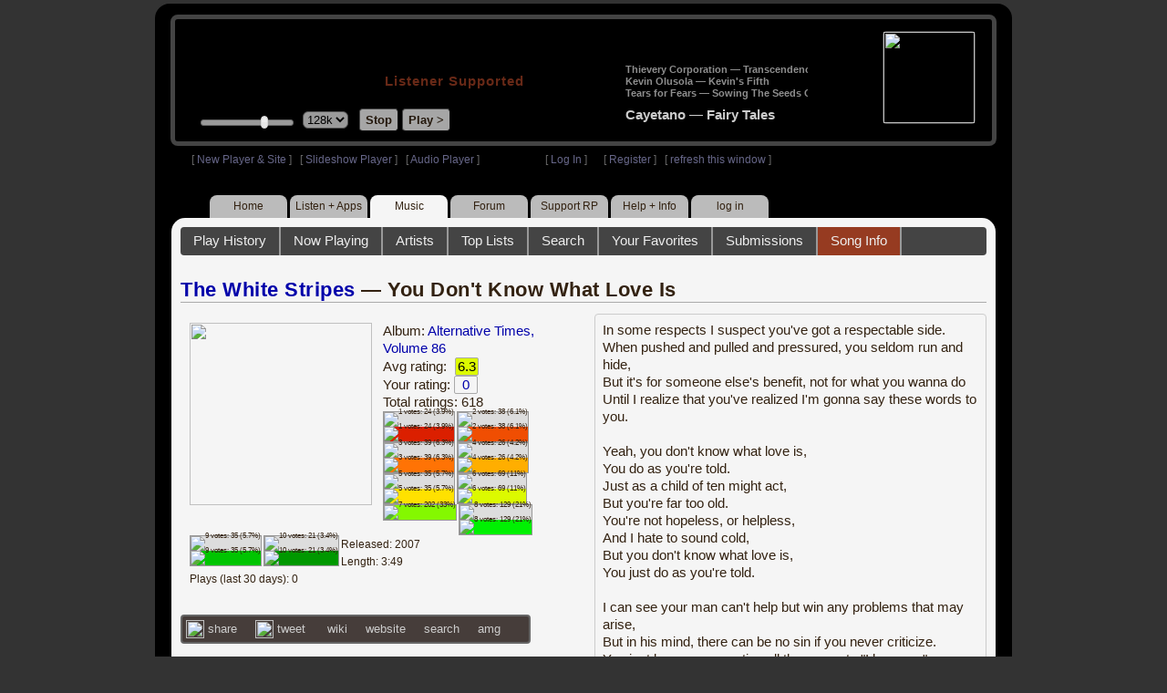

--- FILE ---
content_type: text/html; charset=UTF-8
request_url: https://legacy.radioparadise.com/rp3.php?name=Music&file=songinfo&song_id=39951
body_size: 19458
content:
<!DOCTYPE HTML PUBLIC "-//W3C//DTD HTML 4.01//EN" "http://www.w3.org/TR/html4/strict.dtd">
<html>
<head>
<meta http-equiv="content-type" content="text/html; charset=UTF-8" />
<title>The White Stripes - You Don't Know What Love Is - Radio Paradise - eclectic commercial free Internet radio</title>
<meta name="description" content="Modern & classic rock, electronica, world music & more - picked & mixed by real humans - highest quality sound with no subscription fees or ads.">
<meta name="keywords" content="The White Stripes,You Don't Know What Love Is, radio, rock, progressive, FM, DJ, HD, music, free, free-form, freeform, high fidelity, high bitrate, 320k, 192k, high resolution, 24bit, 24 bit, commercial-free">
<meta name="ROBOTS" content="ALL">
<meta name="REVISIT-AFTER" content="10 DAYS">
<meta name="distribution" content="global">
<meta http-equiv="EXPIRES" content="0">
<meta name="AUTHOR" content="Radioparadise.com">
<meta name="COPYRIGHT" content="Copyright (c) 1999-2018 by radioparadise.com">
<meta property="og:image" content="http://graphics.radioparadise.com/covers/l/B000OYC3J8.jpg">
<meta property="og:image:width" content="500">
<meta property="og:image:height" content="500">
<meta property="og:url" content="https://www.radioparadise.com/rp_2.php?n=Music&f=songinfo&song_id=39951">
<meta property="og:title" content="Listening to The White Stripes on Radio Paradise">
<meta property="og:description" content="You Don't Know What Love Is from the album Alternative Times, Volume 86">
<link rel="stylesheet" href="https://cdnjs.cloudflare.com/ajax/libs/font-awesome/4.4.0/css/font-awesome.min.css">
<link rel="stylesheet" href="//code.jquery.com/ui/1.12.0/themes/ui-darkness/jquery-ui.css">
<link rel="stylesheet" href="css/rp3.css?version=1768438215" type="text/css">
<link rel="stylesheet" href="css/rp2-3.css?version=1768438215" type="text/css">
<link rel="stylesheet" type="text/css" href="css/sweetalert.css">
<link rel="stylesheet" type="text/css" href="css/swal-forms.css">
<script src="https://code.jquery.com/jquery-1.12.4.js"></script>
<script src="https://code.jquery.com/ui/1.12.0/jquery-ui.js"></script>
<script src="scripts/sweetalert.min.js"></script>
<script src="scripts/swal-forms.js"></script>
<script src="scripts/rp2-x.js?version=1768438215"></script>
<link type="text/css" href="scripts/themes/base/jquery.ui.all.css?version=1.61" rel="stylesheet" />
<script type="text/javascript" src="scripts/ui/jquery.ui.core.js"></script>
<script type="text/javascript" src="scripts/ui/jquery.ui.widget.js"></script>
<script type="text/javascript" src="scripts/ui/jquery.ui.mouse.js"></script>
<script type="text/javascript" src="scripts/ui/jquery.ui.slider.js"></script>

<style type="text/css">.ui-slider-horizontal .ui-state-default { height: 12px; width: 6px; }</style>

<script type="text/javascript">
	function setCookie(c_name, value, sec){
		var date = new Date();
		date.setTime(date.getTime() + sec * 1000);
		var c_value=escape(value) + ((sec == null) ? "" : "; expires=" + date.toUTCString() + "; domain=.radioparadise.com; path=/");
		document.cookie = c_name + "=" + c_value;
	}
	
	function readCookie(name) {
		var nameEQ = name + "=";
		var ca = document.cookie.split(';');
		for(var i=0;i < ca.length;i++) {
			var c = ca[i];
			while (c.charAt(0)==' ') c = c.substring(1,c.length);
			if (c.indexOf(nameEQ) == 0) return c.substring(nameEQ.length,c.length);
		}
		return null;
	}

	function eraseCookie(name) {
		setCookie(name,"",-1);
	}
	
	// setCookie("uri", "name=Music&file=songinfo&song_id=39951", 2);
	if(self.location==top.location)self.location="rp_2.php#name=Music&file=songinfo&song_id=39951"
	function changeHash(hash) {
		if(history.pushState) {
			top.history.replaceState(null, top.document.title, '#'+hash);
		} else {
			top.document.location.hash = hash;
		}
	}	
	top.document.title = "The White Stripes - You Don't Know What Love Is - Radio Paradise - eclectic commercial free Internet radio";
	changeHash('name=Music&file=songinfo&song_id=39951');
	
	var pos = getPos();
	if (!pos) pos = 70;
	$(function(){
		$( "#slider" ).slider({
			value: pos,
			min: 0,
			max: 100,
			slide: function( event, ui ) {
				setVolume( ui.value );
			}
		});
	});

	
	var offset = new Date().getTimezoneOffset();
	document.cookie = "offset=" + offset;
	var validated = '';
	var first = 'yes';
	
	function change_img(div_id,img_id) {
		$(div_id).css("background-image", "url(graphics/" + img_id + ")");  
	}
	function load_topic_content(file) {
		$('#topic_content').load('rp3-content/Music/' + file + '.php');
		$('html, body').animate({ scrollTop: 0 }, 0);
	}

	function rateThis(song_id) {
		if (validated == 'yes') {
			$("#info").load("rp3_web_rating.php", { "song_id": song_id  }).fadeIn(500);
		}else{
			logIn('Please Log In');
		}
	}
	
	function doRating(song_id, rating) {
		$('#rating_' + song_id).load('ajax_rp3_web_rating.php?rating=' +  rating + '&song_id=' + song_id);
		$("#info").fadeOut(500);
	}

	function hideInfo() {
		$("#info").fadeOut(500);
	}
	
	function hideHeader(){
		$('#appeal_header').hide(200);
		setCookie("C_hide_appeal", "true", 432000)
	}
	
	var name = 'Music';

	function logIn(title_text) {
		swal.withForm({  
			html: true, 
			title: title_text,  
			text: 'To sign up for an account or recover your password, go to <a style="color:#446" href="https://legacy.radioparadise.com/?n=Help&f=register">radioparadise.com/register</a>.',
			confirmButtonText: 'Log In',
			confirmButtonColor: '#6677cc',
			showCancelButton: true,
			cancelButtonColor: '#666',
			closeOnConfirm: true,
			formFields: [
			  { id: 'username', placeholder: 'Username or email address' },
			  { id: 'password', type: 'password' },
			]
		  }, function (isConfirm) {
			if (isConfirm) {
				$.getJSON("https://api.radioparadise.com/api/auth", { username: this.swalForm.username, passwd: this.swalForm.password }, function(data){
					console.log(data);
					if (data.status == 'fail') {
						logIn('Invalid Login');
					}else{
						var exp = 31536000;
						setCookie('C_username', data.username, exp);
						setCookie('C_user_id', data.user_id, exp);
						setCookie('C_passwd', data.passwd, exp);
						window.location.reload(false);
					}
				});
			}
		  });
	}
	
	function logOut() {
		setCookie('C_passwd', '', -360);
		setCookie('C_username', '', -360);
		setCookie('C_user_id', '', -360);
		window.location.reload(false);
	}

	window.onload=function(){
		playlist_update();
			}
		
</script>
</head>
<body>
<div align="center">
<div id="container">
<div align="center">
<div id="header">
	<table border="0" width="900" cellpadding="0" cellspacing="0" ><tr><td width="20">&nbsp;</td>
	<td width="420" class="logo">
	
	<a href="content.php?name=Home">
	<img src="clear.gif" width="420" height="46" border="0"></a>
	<div style="font-weight:bold;letter-spacing:1px;margin-left:202px;margin-bottom:20px;">
	<a class="black" href="https://support.radioparadise.com" target="_blank">Listener Supported</a>
	</div>
	<div id="controls">
		<div id="slider" title="Volume">
		</div>
		<form action="rp_2.php#name=Music&file=songinfo&song_id=39951" target="_top" method="post" style="display:inline">
		<select name="change_bitrate" onchange="this.form.submit();" style="outline: none" title="Select main stream bitrate">
		<option value="0">64k</option>
		<option value="1" selected>128k</option>
		<option value="2">320k</option>
		</select></form>&nbsp;&nbsp;
		<input type="button" class="button" value="Stop" title="Stop Audio" onclick="javacript: doStop(); return false;">
		<input type="button" class="button" id="play_button"  value="Play >" title="Start or return to main RP stream" onclick="javacript: doReturn(); return false;">
	
		<script type="text/javascript">
			if (parent.frames.player_2.playing == "yes") {
				button_2();
			}
			if (parent.frames.player_1.playing == "yes") {
				button_3();
			}
		</script>
	
	</div>
	</td><td align="center" valign="top" width="460" >
	<form action="javascript: doTopRating()" id="rating_form_top" style="display:inline">
	
		<div id="nowplaying">
			<div id="playlist_content">	
			
			</div>
		</div>
		
	</form>
	</td></tr></table>
</div>
<table border="0" width="900" cellpadding="0" cellspacing="0" ><tr><td>
<div id="classic" style="text-align:left;height:26px;margin-left:20px;">[ <a class="login" a href="https://new.radioparadise.com" target="_top">New Player & Site</a> ]&nbsp;&nbsp&nbsp[ <a class="login" href="javascript: startRPHD();">Slideshow Player</a> ]&nbsp;&nbsp&nbsp[ <a class="login" href="javascript: startPlayer();">Audio Player</a> ]&nbsp;&nbsp;&nbsp;&nbsp;&nbsp;&nbsp;&nbsp;&nbsp;&nbsp;&nbsp;&nbsp;&nbsp;&nbsp;&nbsp;&nbsp;&nbsp;&nbsp;&nbsp;&nbsp;&nbsp;&nbsp;&nbsp;&nbsp;&nbsp;[ <a class="login" href="javascript:logIn('Log In')">Log In</a> ]&nbsp;&nbsp;&nbsp;&nbsp;&nbsp;&nbsp;[ <a class="login" href="?n=Help&f=register">Register</a> ]&nbsp;&nbsp;&nbsp;[ <a class="login" href="javascript://" onClick="window.location.reload()">refresh this window</a> ]</span></div></td></tr></table>
</div>

<ul id="nav2">
	<li><a href="rp3.php">Home</a></li>
	<li><a href="rp3.php?name=Listen">Listen&nbsp;+&nbsp;Apps</a></li>
	<li class="activelink"><a href="rp3.php?name=Music">Music</a></li>
	<li><a href="rp3.php?name=Forum">Forum</a></li>
	<li><a href="https://support.radioparadise.com" target="_blank">Support&nbsp;RP</a></li>
	<li><a href="rp3.php?name=Help">Help&nbsp;+&nbsp;Info</a></li>
	<li><a href="javascript:logIn('Please Log In')">log in</a></li>
</ul>
<div id="info"></div>
<div align="center">
<div id="content">

<style>
#div_info {
	float:left;
	margin-right:12px;
}
#div_lyrics {
	border: 1px solid #ccc;
	border-radius: 4px;
	padding: 8px;
	height: 390px;
	overflow: auto;
}


#div_comments {
	clear: left;
}
.rating-div a{
	display: block;
	padding-top:0px;
	height:18px;
	width: 24px;
}
.rating-div{
	width: 24px;
	height: 18px;
	border: 1px solid #aaa;
	border-radius: 2px;
	display: inline-block;
}
#rating_dist
{

}
#rating_dist td {
	margin: 0px;
	margin-right: 2px;
}
.sales_links a {
	color: #ccc;
    text-decoration: none;
	outline: none;
	display:inline;
	border: 0;
}

.misc_links {
	margin-top: 20px;
	clear: left;
}
.misc_links a {
	color: #ccc;
	outline: none;
	margin-right: 20px;
}
.comments {
	padding: 12px;
	margin-bottom: 12px;
	border-bottom: 1px solid #aaa;
	word-wrap: break-word;
}

.comments img {
	max-width: 90%;
	height: auto;
}

.comments_footer {
	text-align:right;
	padding:6px;
	margin-right:4px;
	margin-top:10px;
	font-size: 90%;
}

.quote
{
	border: #999 1px dotted;
	background-color: #ddd;
	margin-left: 20px;
	margin-top: 8px;
	padding: 10px;
	font-size: 9pt;
	overflow: visible; 
	overflow-x:auto; 
	overflow-y:hidden; 
	padding-bottom:15px;
}
.comments a {
	color: #119;
}

.song_info_nav {
	float: right;
}
.song_info_nav a{
	opacity: 0.7;
}
.song_info_nav a:hover {
	opacity: 1;
}
</style>
<script>
	var song_id = '39951';
	var validated = '';
	
	function deletePost(post_id) {
		swal({
		  title: "Delete Post",
		  text: "Are you sure you want to permanently delete this post?",
		  showCancelButton: true,
		  confirmButtonColor: "#DD6B55",
		  confirmButtonText: "Yes, Delete it",
		  closeOnConfirm: true,
		  showLoaderOnConfirm: false
		},
		function(){
		  location.href='/rp3.php?n=Music&f=post&song_id=' + song_id + '&delete=' + post_id;
		});
	}
	
	function postComment() {
		if (validated == 'yes') {
			location.href='/rp3.php?n=Music&f=post&song_id=' + song_id;
		}else{
			logIn('Please Log In');
		}
	}

	var offset = 20;
	var remaining_comments =  - offset; 

	function update_morelink() {
		if (remaining_comments > 0) {
			$('#morelink').html('<div class="heading_2"> <a href="javascript:add_comments()">(more)</a></div>');
		 }else{
			$('#morelink').html("&nbsp;");
		 }
	}

	function add_comments()
	{
	   $.ajax({
		 type: "GET",
		 url: 'ajax_rp3_get_comments.php',
		 data: "song_id=39951&offset=" + offset, 
		 success: function(data) {
			$('#div_comments').append(data);
			offset = offset + 20;
			remaining_comments = remaining_comments - 20;
			update_morelink();
		 }

	   });
	}
	$(update_morelink);	
</script>
		
<div id="topic_nav" style="margin-bottom:12px;">
  <ul>
  	<li><a href="/rp3.php?n=Music&f=play_history">Play History</a></li>
  	<li ><a href="/rp3.php?n=Music&f=songinfo">Now Playing</a></li>
  	<li><a href="/rp3.php?n=Music&f=artists">Artists</a></li>
    <li><a href="/rp3.php?n=Music&f=top_lists">Top Lists</a></li>
    <li><a href="/rp3.php?n=Music&f=search">Search</a></li>
    <li><a href="/rp3.php?n=Music&f=favorites">Your Favorites</a></li>
    <li><a href="/rp3.php?n=Submissions">Submissions</a></li>    <li class="topic_nav_active"><a href="/rp3.php?n=Music&f=songinfo&song_id="39951">Song Info</a></li>
      </ul>
</div>

<div class="topic_head">
<a href="/rp3.php?n=Music&f=artists&artist=The+White+Stripes">The White Stripes</a> &mdash; You Don't Know What Love Is<span class="song_info_nav"></span></div>
<div id="div_info" style="width:50%">
<div style="position:relative; padding:10px;">
<a href="/rp3.php?n=Music&f=album&asin=B000OYC3J8"><img src="https://img.radioparadise.com/covers/m/B000OYC3J8.jpg" align="left" style="width:200px;height:200px;margin-right:12px;margin-bottom:24px;" ></a>Album: <a href="/rp3.php?n=Music&f=album&asin=B000OYC3J8">Alternative Times, Volume 86</a><br />
Avg rating: <div class="rating-div rating_6" style="margin-left:5px;">6.3</div><br />
Your rating: <div id="rating_39951" style="display:inline-block;"><div title="Your rating - click to change" class="rating-div rating_0" ><a href="javascript:rateThis('39951')"><span id="rating_text">0</a></span></div></div><br />
Total ratings: 618<br />
<div id="histogram">
<div class="rating_cell"><img src="graphics/clear.gif" style="width:12px;height:35px;background-color:#ddd;" title="1 votes: 24 (3.9%)"><br /><img src="graphics/clear.gif" style="width:12px;height:5px;background-color:#db1f00;" title="1 votes: 24 (3.9%)"></div> 
<div class="rating_cell"><img src="graphics/clear.gif" style="width:12px;height:33px;background-color:#ddd;" title="2 votes: 38 (6.1%)"><br /><img src="graphics/clear.gif" style="width:12px;height:7px;background-color:#f04e02;" title="2 votes: 38 (6.1%)"></div> 
<div class="rating_cell"><img src="graphics/clear.gif" style="width:12px;height:32px;background-color:#ddd;" title="3 votes: 39 (6.3%)"><br /><img src="graphics/clear.gif" style="width:12px;height:8px;background-color:#ff7305;" title="3 votes: 39 (6.3%)"></div> 
<div class="rating_cell"><img src="graphics/clear.gif" style="width:12px;height:35px;background-color:#ddd;" title="4 votes: 26 (4.2%)"><br /><img src="graphics/clear.gif" style="width:12px;height:5px;background-color:#ffae00;" title="4 votes: 26 (4.2%)"></div> 
<div class="rating_cell"><img src="graphics/clear.gif" style="width:12px;height:33px;background-color:#ddd;" title="5 votes: 35 (5.7%)"><br /><img src="graphics/clear.gif" style="width:12px;height:7px;background-color:#ffe100;" title="5 votes: 35 (5.7%)"></div> 
<div class="rating_cell"><img src="graphics/clear.gif" style="width:12px;height:27px;background-color:#ddd;" title="6 votes: 69 (11%)"><br /><img src="graphics/clear.gif" style="width:12px;height:13px;background-color:#dcfa00;" title="6 votes: 69 (11%)"></div> 
<div class="rating_cell"><img src="graphics/clear.gif" style="width:12px;height:40px;background-color:#84f800;" title="7 votes: 202 (33%)"></div> 
<div class="rating_cell"><img src="graphics/clear.gif" style="width:12px;height:14px;background-color:#ddd;" title="8 votes: 129 (21%)"><br /><img src="graphics/clear.gif" style="width:12px;height:26px;background-color:#00f102;" title="8 votes: 129 (21%)"></div> 
<div class="rating_cell"><img src="graphics/clear.gif" style="width:12px;height:33px;background-color:#ddd;" title="9 votes: 35 (5.7%)"><br /><img src="graphics/clear.gif" style="width:12px;height:7px;background-color:#00c501;" title="9 votes: 35 (5.7%)"></div> 
<div class="rating_cell"><img src="graphics/clear.gif" style="width:12px;height:36px;background-color:#ddd;" title="10 votes: 21 (3.4%)"><br /><img src="graphics/clear.gif" style="width:12px;height:4px;background-color:#009800;" title="10 votes: 21 (3.4%)"></div> 
</div>
<span style="font-size: 80%;">
Released: 2007<br />
Length: 3:49<br />
Plays (last 30 days): 0<br />
</span>
</div>
<div class="misc_links"><a href="https://www.facebook.com/sharer/sharer.php?u=https%3A%2F%2Fapi.radioparadise.com%2Fsiteapi.php%2F%3Ffile%3Dsocial%253A%253Ashare-song%26song_id%3D39951" target="_blank"><img src="graphics/facebook-logo.png" width="20" height="20" border="0" align="center"> share</a><a href="//api.radioparadise.com/siteapi.php/?file=social%3A%3Atweet&song_id=39951&artist=The+White+Stripes&title=You+Don%27t+Know+What+Love+Is" target="_blank"><img src="graphics/twitter-logo.png" width="20" height="20" border="0"  align="center"> tweet</a><a href="https://en.wikipedia.org/wiki/The_White_Stripes" target="_blank"> wiki</a><a href="http://www.whitestripes.com/" target="_blank">website</a><a href="http://www.google.com/search?q=The+White+Stripes" target="_blank">search</a><a href="http://www.allmusic.com/search/artist/The+White+Stripes" target="_blank">amg</a></div><div class="sales_links"><img src="graphics/amazon_trans_100x40.png" style="margin-right:8px;float:left;"><div class="amazon_links"><a href="https://assoc-redirect.amazon.com/g/r/https://www.amazon.com/dp/B000OYC3J8?tag=radioparadise-20" target="_blank">cd</a></div><div class="amazon_links"><a href="https://assoc-redirect.amazon.com/g/r/https://www.amazon.com/dp/B0011Z51T8?tag=radioparadise-20" target="_blank">mp3</a></div><div class="amazon_links"><a href="https://www.amazon.com/s?url=search-alias%3Ddigital-music&field-keywords=The+White+Stripes&tag=radioparadise-20" target="_blank">search</a></div></div><div class="sales_links"><img src="graphics/itunes_trans_100x40.png" style="margin-right:8px;float:left;" ><div id="itunes" style="display:inline;"><div class="itunes_links"><a href="" target="_blank">song</a></div><div class="itunes_links"><a href="" target="_blank">album</a></div><div class="itunes_links"><a href="" target="_blank">artist</a></div></div></div></div>
<div id="div_lyrics">
In some respects I suspect you've got a respectable side.<br />When pushed and pulled and pressured, you seldom run and hide,<br />But it's for someone else's benefit, not for what you wanna do<br />Until I realize that you've realized I'm gonna say these words to you.<br /><br />Yeah, you don't know what love is,<br />You do as you're told.<br />Just as a child of ten might act,<br />But you're far too old.<br />You're not hopeless, or helpless,<br />And I hate to sound cold,<br />But you don't know what love is,<br />You just do as you're told.<br /><br />I can see your man can't help but win any problems that may arise,<br />But in his mind, there can be no sin if you never criticize.<br />You just keep on, repeating all those empty "I love you"s.<br />Until you see you deserve better, I'm gonna lay right into you.<br /><br />Yeah, you don't know what love is,<br />You just do as you're told.<br />Just as a child of ten might act,<br />But you're far too old.<br />You're not hopeless, or helpless,<br />And I hate to sound cold,<br />But you don't know what love is,<br />No you don't know what love is,<br />No you don't know what love is,<br />You just do as you're told.<br />Yeah, do as you're told<br />Yeah.</div>
<div class="topic_head">Comments (139)<span style="font-weight:normal;font-size:70%;float:right;margin-right:24px;"><a href="javascript:postComment()">add comment</a></span>
</div>
<div id="div_comments">
<div class="comments"><strong>&nbsp;</strong><strong>FluorideFreeMN wrote:</strong><div class="quote">I like The White Stripes...but not this track.<br /><br />The lyrics seemed cliche and the music was uninspired.</div><em>&nbsp;</em> <br />I freakin' HATE the White Stripes&mdash;but this cut is pretty tolerable. &nbsp;<br /><div class="comments_footer">Posted 15 years ago by <a href="https://www.radioparadise.com/account/profile/24868" target="_blank">Xeric</a> &nbsp;&nbsp;&nbsp;[  <a href="rp3.php?name=Music&file=post&song_id=39951&reply=e7753d7aae32b777f446bb2d2d688c80"> Reply ]</a></div></div>
<div class="comments"><strong>&nbsp;</strong><strong>cvandoren wrote:</strong><div class="quote"><br />I'm glad that you liked it - but come on. &nbsp;83% of the songs you rate are rated a 10. &nbsp;really? &nbsp;83% are godlike, the best ever?<br /><br /></div><em>&nbsp;</em> <br />This comment doesn't account for those of us who only rate the stuff we like. I'm among them. <br /><br />Besides cvandoren uses a false syllogism. Just because 83% of toterola's ratings are 10s, <em>doesn't</em> mean that 83% of all songs on RP are 10s. It only means 83% of the songs toterola rates. And my guess is that he, like me, just takes a pass on the stuff he doesn't rate, say, 8 or higher. Does this make sense?<br /><br /><div class="comments_footer">Posted 15 years ago by <a href="https://www.radioparadise.com/account/profile/17920" target="_blank">WonderLizard</a> &nbsp;&nbsp;&nbsp;[  <a href="rp3.php?name=Music&file=post&song_id=39951&reply=6832e4f7d5a81949329f74d23a35eac1"> Reply ]</a></div></div>
<div class="comments"><strong>&nbsp;</strong><strong>toterola wrote:</strong><div class="quote">How the heck does this song only have a 6.1 average rating? Jesus, this is the perfect rock song! WTF!?! <br /><br />It gets a solid 10 from me. Man, what a song/band! <img title="{#Hearteyes}" src="https://img.radioparadise.com/emoji/icon_hearteyes.gif" border="0" alt="{#Hearteyes}" /> <img title="{#Clap}" src="https://img.radioparadise.com/emoji/icon_clap.gif" border="0" alt="{#Clap}" /> <img title="{#Cheers}" src="https://img.radioparadise.com/emoji/icon_cheers.gif" border="0" alt="{#Cheers}" /></div><em>&nbsp;</em> <br />I'm glad that you liked it - but come on. &nbsp;83% of the songs you rate are rated a 10. &nbsp;really? &nbsp;83% are godlike, the best ever?<br /><br />I realize a lot of people like these guys, but I find the music very simplistic, with just a few chords and I'm not fond of his voice. &nbsp;To each his own though - bring me some Foo Fighters!&nbsp;<br /><div class="comments_footer">Posted 16 years ago by <a href="https://www.radioparadise.com/account/profile/2988" target="_blank">cvandoren</a> &nbsp;&nbsp;&nbsp;[  <a href="rp3.php?name=Music&file=post&song_id=39951&reply=484673a5b00fc260cc3f99180fd24d4f"> Reply ]</a></div></div>
<div class="comments">And it stoned me...<br /><div class="comments_footer">Posted 16 years ago by <a href="https://www.radioparadise.com/account/profile/11269" target="_blank">Queue</a> &nbsp;&nbsp;&nbsp;[  <a href="rp3.php?name=Music&file=post&song_id=39951&reply=184927c17f4f3aa6265b2af7d6334bb4"> Reply ]</a></div></div>
<div class="comments">I like it fine. Figured out who they make ME think of: Young Fresh Fellows. Now sit back and listen!<br /><div class="comments_footer">Posted 16 years ago by <a href="https://www.radioparadise.com/account/profile/12405" target="_blank">ScottFromWyoming</a> &nbsp;&nbsp;&nbsp;[  <a href="rp3.php?name=Music&file=post&song_id=39951&reply=6b449967865cff604ebb879dac1672e5"> Reply ]</a></div></div>
<div class="comments">I was commenting on the Strummer song - and the phat guitar tone of this got my attention. I have come around to the White Stripes after some more exposure. One cannot argue with the brick wall of guitar and drums they hit you in the face with.<br /><div class="comments_footer">Posted 16 years ago by <a href="https://www.radioparadise.com/account/profile/87065" target="_blank">Bosami</a> &nbsp;&nbsp;&nbsp;[  <a href="rp3.php?name=Music&file=post&song_id=39951&reply=62600f96f1b3b03e231b8d969945a10f"> Reply ]</a></div></div>
<div class="comments">Yeah... uhhh NO.<br /><div class="comments_footer">Posted 16 years ago by <a href="https://www.radioparadise.com/account/profile/67889" target="_blank">rolland69</a> &nbsp;&nbsp;&nbsp;[  <a href="rp3.php?name=Music&file=post&song_id=39951&reply=5d70ef0787296381e009d545cdfd77ab"> Reply ]</a></div></div>
<div class="comments">most excellent....<br />still waiting for Bill to play Icky Thump again.<br /><div class="comments_footer">Posted 16 years ago by <a href="https://www.radioparadise.com/account/profile/53009" target="_blank">Wizzuvvoz</a> &nbsp;&nbsp;&nbsp;[  <a href="rp3.php?name=Music&file=post&song_id=39951&reply=1c6f30b34f6bcdd47f28174a6d61b0a8"> Reply ]</a></div></div>
<div class="comments">I like The White Stripes...but not this track.<br /><br />The lyrics seemed cliche and the music was uninspired.<br /><div class="comments_footer">Posted 16 years ago by <a href="https://www.radioparadise.com/account/profile/54948" target="_blank">FluorideFreeMN</a> &nbsp;&nbsp;&nbsp;[  <a href="rp3.php?name=Music&file=post&song_id=39951&reply=1f7343a1a545f544a30843ecbae81072"> Reply ]</a></div></div>
<div class="comments">I always like the Black Crows. &nbsp;<img src="https://img.radioparadise.com/emoji/icon_yes.gif"><br /><div class="comments_footer">Posted 16 years ago by <a href="https://www.radioparadise.com/account/profile/36407" target="_blank">MojoJojo</a> &nbsp;&nbsp;&nbsp;[  <a href="rp3.php?name=Music&file=post&song_id=39951&reply=59ddcacce80b12446919f848f9f055fa"> Reply ]</a></div></div>
<div class="comments"><strong>&nbsp;</strong><strong>jjbix wrote:</strong><div class="quote">music ain't too bad but these two are trying so hard to be cool rock stars<br /></div><em>&nbsp;</em> <br />I'm not sure about that, I mean how many rock stars go to Iqaluit, on Baffin Island - the Canadian far far north - while on tour? These guys did!<br /><div class="comments_footer">Posted 16 years ago by <a href="https://www.radioparadise.com/account/profile/74170" target="_blank">peter_james_bond</a> &nbsp;&nbsp;&nbsp;[  <a href="rp3.php?name=Music&file=post&song_id=39951&reply=9eafcec6728bec29a1b07ace16a4993a"> Reply ]</a></div></div>
<div class="comments">Except that Mighty Quinn sort of had a melody. <br /><br />Rock and roll trivia for today: Quinn the Eskimo was a reference to Anthony Quinn portraying an eskimo in the movie "The Savage Innocents" which I always thought would have been a great name for a rock band.<strong><br /><br />&nbsp;</strong><strong>bronorb wrote:</strong><div class="quote">This is kind of a ripoff of "Mighty Quinn" by Manfred Mann.&nbsp; Isn't it?<br /><br /></div><em>&nbsp;</em> <br /><br /><br /><div class="comments_footer">Posted 16 years ago by <a href="https://www.radioparadise.com/account/profile/74712" target="_blank">FrankMc</a> &nbsp;&nbsp;&nbsp;[  <a href="rp3.php?name=Music&file=post&song_id=39951&reply=854495a7603013ce947fcec0288f7ad2"> Reply ]</a></div></div>
<div class="comments">Nah! Not this one. I'll pass.<br /><div class="comments_footer">Posted 16 years ago by <a href="https://www.radioparadise.com/account/profile/74338" target="_blank">Peace_tode</a> &nbsp;&nbsp;&nbsp;[  <a href="rp3.php?name=Music&file=post&song_id=39951&reply=1566597594f17fe270630cf881eee43b"> Reply ]</a></div></div>
<div class="comments">This is kind of a ripoff of "Mighty Quinn" by Manfred Mann.&nbsp; Isn't it?<br /><br /><div class="comments_footer">Posted 16 years ago by <a href="https://www.radioparadise.com/account/profile/31058" target="_blank">bronorb</a> &nbsp;&nbsp;&nbsp;[  <a href="rp3.php?name=Music&file=post&song_id=39951&reply=1491db07d857aac7757da34b76ad3699"> Reply ]</a></div></div>
<div class="comments">How the heck does this song only have a 6.1 average rating? Jesus, this is the perfect rock song! WTF!?! <br /><br />It gets a solid 10 from me. Man, what a song/band! <img title="{#Hearteyes}" src="https://img.radioparadise.com/emoji/icon_hearteyes.gif" border="0" alt="{#Hearteyes}" /> <img title="{#Clap}" src="https://img.radioparadise.com/emoji/icon_clap.gif" border="0" alt="{#Clap}" /> <img title="{#Cheers}" src="https://img.radioparadise.com/emoji/icon_cheers.gif" border="0" alt="{#Cheers}" /><br /><div class="comments_footer">Posted 16 years ago by <a href="https://www.radioparadise.com/account/profile/41844" target="_blank">toterola</a> &nbsp;&nbsp;&nbsp;[  <a href="rp3.php?name=Music&file=post&song_id=39951&reply=97387f81853e465a7dfd478040bcd36b"> Reply ]</a></div></div>
<div class="comments"><img title="{#No}" src="https://img.radioparadise.com/emoji/icon_no.gif" border="0" alt="{#No}" /><br /><div class="comments_footer">Posted 16 years ago by <a href="https://www.radioparadise.com/account/profile/21644" target="_blank">jagdriver</a> &nbsp;&nbsp;&nbsp;[  <a href="rp3.php?name=Music&file=post&song_id=39951&reply=617535ff9f4f732ac7e23e0d0f60368b"> Reply ]</a></div></div>
<div class="comments">The White Stripes are good. Sometimes really good.<br /><br />But they are also very seriously overrated.<br /><div class="comments_footer">Posted 17 years ago by <a href="https://www.radioparadise.com/account/profile/36343" target="_blank">bill-1956</a> &nbsp;&nbsp;&nbsp;[  <a href="rp3.php?name=Music&file=post&song_id=39951&reply=65e477c4a74937b3cd2cf9a547f0700d"> Reply ]</a></div></div>
<div class="comments">Full points for rock n roll attitude.<br /><br />I don't get the music though.<br /><div class="comments_footer">Posted 17 years ago by <a href="https://www.radioparadise.com/account/profile/46121" target="_blank">keller1</a> &nbsp;&nbsp;&nbsp;[  <a href="rp3.php?name=Music&file=post&song_id=39951&reply=2eafcc8c4b60cdfe13a66e4bb8f58c2d"> Reply ]</a></div></div>
<div class="comments"><strong>&nbsp;</strong><strong>agnes wrote:</strong><div class="quote">The opening guitar riff is my ringtone!  I love it!!!!</div><em>&nbsp;</em> <br />I will never forget that ringtone, even though you have a different one now. <img src="https://img.radioparadise.com/emoji/icon_heartkiss.gif"><br /><div class="comments_footer">Posted 17 years ago by <a href="https://www.radioparadise.com/account/profile/368" target="_blank">AliGator</a> &nbsp;&nbsp;&nbsp;[  <a href="rp3.php?name=Music&file=post&song_id=39951&reply=5fe9d4556255094d2c5f96540d5c9c0e"> Reply ]</a></div></div>
<div class="comments"><strong>&nbsp;</strong><strong>jbtidwell wrote:</strong><div class="quote">I hear "And it Stoned Me"<br /></div><em>&nbsp;</em> <br />I was catching that, too...&nbsp;&nbsp; had the speakers turned way down.<br /><br /><div class="comments_footer">Posted 17 years ago by <a href="https://www.radioparadise.com/account/profile/11269" target="_blank">Queue</a> &nbsp;&nbsp;&nbsp;[  <a href="rp3.php?name=Music&file=post&song_id=39951&reply=85b3b143f172cdda9b6db8c903602d66"> Reply ]</a></div></div>
<div class="comments"><strong>&nbsp;</strong><strong>thewiseking wrote:</strong><div class="quote">rocknroll. <br />i guess some folks aren't used to hearing it anymore. <br />can be a little bit jarring, i guess.<br /></div><em>&nbsp;</em> <br />Agreed. The White Stripes brought a refreshing simplicity back to rock music.<br /><br /><div class="comments_footer">Posted 17 years ago by <a href="https://www.radioparadise.com/account/profile/31248" target="_blank">Ag3nt0rang3</a> &nbsp;&nbsp;&nbsp;[  <a href="rp3.php?name=Music&file=post&song_id=39951&reply=c0ab97ac577b6aa05a694cd4e14c4e0e"> Reply ]</a></div></div>
<div class="comments">music ain't too bad but these two are trying so hard to be cool rock stars<br /><div class="comments_footer">Posted 17 years ago by <a href="https://www.radioparadise.com/account/profile/59603" target="_blank">jjbix</a> &nbsp;&nbsp;&nbsp;[  <a href="rp3.php?name=Music&file=post&song_id=39951&reply=b5130d02c14283f71a4f328240015e24"> Reply ]</a></div></div>
<div class="comments">rocknroll.
i guess some folks aren't used to hearing it anymore.
can be a little bit jarring, i guess.<div class="comments_footer">Posted 17 years ago by <a href="https://www.radioparadise.com/account/profile/36414" target="_blank">thewiseking</a> &nbsp;&nbsp;&nbsp;[  <a href="rp3.php?name=Music&file=post&song_id=39951&reply=710d9e44e4558c06d021c81294e2ad65"> Reply ]</a></div></div>
<div class="comments">The opening guitar riff is my ringtone!  I love it!!!!<div class="comments_footer">Posted 17 years ago by <a href="https://www.radioparadise.com/account/profile/50207" target="_blank">agnes</a> &nbsp;&nbsp;&nbsp;[  <a href="rp3.php?name=Music&file=post&song_id=39951&reply=5c77b5c397635ea88fe46df1991328c8"> Reply ]</a></div></div>
<div class="comments"><b>bizon wrote:</b><div class="quote">

I'm certainly glad that I'm not the only one who doesn't understand what all what the big fuss surrounding Jack White and the White Stripes is about. He/they are mediocre and repetitive at best, if you ask me.</div>

You're definitely not alone. I wish someone could explain the White Stripes to me ... I just don't get it. Sounds like repetitive, annoying drivel to me. :shrug:
<div class="comments_footer">Posted 17 years ago by <a href="https://www.radioparadise.com/account/profile/47382" target="_blank">rtrudeau</a> &nbsp;&nbsp;&nbsp;[  <a href="rp3.php?name=Music&file=post&song_id=39951&reply=691c984d39ada0b9c4abb215c04b57d8"> Reply ]</a></div></div>
<div class="comments"><b>thenoizzbox wrote:</b><div class="quote">

FWIW, you're not alone. To call them highly overrated would be an understatement IMO... and when you qualify the playing as passable you are being VERY polite.</div>

I'm certainly glad that I'm not the only one who doesn't understand what all what the big fuss surrounding Jack White and the White Stripes is about. He/they are mediocre and repetitive at best, if you ask me.
<div class="comments_footer">Posted 17 years ago by <a href="https://www.radioparadise.com/account/profile/67280" target="_blank">bizon</a> &nbsp;&nbsp;&nbsp;[  <a href="rp3.php?name=Music&file=post&song_id=39951&reply=1e8e19c28fad363914eb2a886c14b5a3"> Reply ]</a></div></div>
<div class="comments"><b>OldFrenchie wrote:</b><div class="quote">barely passable. In fact outright crap IMO. 2</div>

Their sense of timing is atrocious,  as bad a Leonard Skynard.
<div class="comments_footer">Posted 17 years ago by <a href="https://www.radioparadise.com/account/profile/59543" target="_blank">wferrier</a> &nbsp;&nbsp;&nbsp;[  <a href="rp3.php?name=Music&file=post&song_id=39951&reply=e6306873c24a42e3a1cdba4c9e1923e7"> Reply ]</a></div></div>
<div class="comments">barely passable. In fact outright crap IMO. 2<div class="comments_footer">Posted 17 years ago by <a href="https://www.radioparadise.com/account/profile/48604" target="_blank">OldFrenchie</a> &nbsp;&nbsp;&nbsp;[  <a href="rp3.php?name=Music&file=post&song_id=39951&reply=b035e504bef81042076e8bd113853141"> Reply ]</a></div></div>
<div class="comments"><b>Odyzzeuz wrote:</b><div class="quote">
You make some very good points.</div>
Why, thank you. I know it was the intelligent, insightful prose. I am also sure that I cut you with my razor-sharp wit. 
<size=9>Hey, some days the words just don't come out well, gimme a break.</size>
<div class="comments_footer">Posted 17 years ago by <a href="https://www.radioparadise.com/account/profile/56534" target="_blank">Kristi</a> &nbsp;&nbsp;&nbsp;[  <a href="rp3.php?name=Music&file=post&song_id=39951&reply=6efbad4d6eedea7356f8570e61a7bfab"> Reply ]</a></div></div>
<div class="comments"><b>nalle wrote:</b><div class="quote">

Yes, why not?  <img src="https://img.radioparadise.com/emoji/icon_biggrin.gif" title="biggrin"> </div>

Oh, I get it. It's ''music'' for masochists.
<div class="comments_footer">Posted 17 years ago by <a href="https://www.radioparadise.com/account/profile/27069" target="_blank">Odyzzeuz</a> &nbsp;&nbsp;&nbsp;[  <a href="rp3.php?name=Music&file=post&song_id=39951&reply=24fb6b37eb20ec3f1b216be89e2af35c"> Reply ]</a></div></div>
<div class="comments"><b>Odyzzeuz wrote:</b><div class="quote">

And should I just enjoy having my teeth drilled, too?</div>

Yes, why not?  <img src="https://img.radioparadise.com/emoji/icon_biggrin.gif" title="biggrin"> 
<div class="comments_footer">Posted 17 years ago by <a href="https://www.radioparadise.com/account/profile/52511" target="_blank">nalle</a> &nbsp;&nbsp;&nbsp;[  <a href="rp3.php?name=Music&file=post&song_id=39951&reply=81ac83dd3eee0e86aeb079af480691b0"> Reply ]</a></div></div>
<div class="comments"><b>tlbritton wrote:</b><div class="quote">WOW, just read prior comments...  You guys are WAY heavy...  Just listen and enjoy if possible. <img src="https://img.radioparadise.com/emoji/chillpill.gif" title="chill pill"> </div>

And should I just enjoy having my teeth drilled, too?
<div class="comments_footer">Posted 17 years ago by <a href="https://www.radioparadise.com/account/profile/27069" target="_blank">Odyzzeuz</a> &nbsp;&nbsp;&nbsp;[  <a href="rp3.php?name=Music&file=post&song_id=39951&reply=cc7ad61ec85d2721724ba836814efc43"> Reply ]</a></div></div>
<div class="comments">Lyrics = yes

But the tune? Jack's done better....actually he's done this song before. On all his other albums. <div class="comments_footer">Posted 17 years ago by <a href="https://www.radioparadise.com/account/profile/57401" target="_blank">out_to_lunch</a> &nbsp;&nbsp;&nbsp;[  <a href="rp3.php?name=Music&file=post&song_id=39951&reply=36f99cf3db5eac35449e507475ddb9f7"> Reply ]</a></div></div>
<div class="comments">It's too bad that Jack couldn't have had a career before the singer-songwriter era.<div class="comments_footer">Posted 17 years ago by <a href="https://www.radioparadise.com/account/profile/19086" target="_blank">Inamorato</a> &nbsp;&nbsp;&nbsp;[  <a href="rp3.php?name=Music&file=post&song_id=39951&reply=f2564d20318eb1d238b3034d420ab748"> Reply ]</a></div></div>
<div class="comments">Now we rock  <img src="https://img.radioparadise.com/emoji/icon_cheers.gif" title="cheers"> <div class="comments_footer">Posted 17 years ago by <a href="https://www.radioparadise.com/account/profile/52511" target="_blank">nalle</a> &nbsp;&nbsp;&nbsp;[  <a href="rp3.php?name=Music&file=post&song_id=39951&reply=bfc456a63a6e70fbf6c7776a2b88351f"> Reply ]</a></div></div>
<div class="comments"><b>robco1 wrote:</b><div class="quote">Yeah, I got Elephant and listen to maybe two songs. They have something, but they really seem to push it to (and often past) the point of listenability.

But I like this one.</div>

You think people said the same thing about Led Zep?  I love the White Stripes by the way
<div class="comments_footer">Posted 17 years ago by <a href="https://www.radioparadise.com/account/profile/43144" target="_blank">GChevy410</a> &nbsp;&nbsp;&nbsp;[  <a href="rp3.php?name=Music&file=post&song_id=39951&reply=8f9013c24d86c6ce1f55ba3de69d734f"> Reply ]</a></div></div>
<div class="comments">squeaky!<div class="comments_footer">Posted 18 years ago by <a href="https://www.radioparadise.com/account/profile/62677" target="_blank">tobstar</a> &nbsp;&nbsp;&nbsp;[  <a href="rp3.php?name=Music&file=post&song_id=39951&reply=9d913c8cc50a6d4518203f77cde2723b"> Reply ]</a></div></div>
<div class="comments"><b>ScottFromWyoming wrote:</b><div class="quote">White Stripes are why the iTunes Music store is great. They seem to have 2, maybe 3 worthwhile songs per album. $2.97 and I have Icky Thump!</div>Yeah, I got Elephant and listen to maybe two songs. They have something, but they really seem to push it to (and often past) the point of listenability.

But I like this one.
<div class="comments_footer">Posted 18 years ago by <a href="https://www.radioparadise.com/account/profile/11838" target="_blank">robco1</a> &nbsp;&nbsp;&nbsp;[  <a href="rp3.php?name=Music&file=post&song_id=39951&reply=f4b93475c1133007545679e81318d6df"> Reply ]</a></div></div>
<div class="comments"><b>audiolizard wrote:</b><div class="quote">I like it.  <img src="https://img.radioparadise.com/emoji/dancingbanana_2.gif" title="dancingbanana"> </div>

Me too!
<div class="comments_footer">Posted 18 years ago by <a href="https://www.radioparadise.com/account/profile/30769" target="_blank">Alpine</a> &nbsp;&nbsp;&nbsp;[  <a href="rp3.php?name=Music&file=post&song_id=39951&reply=42c6f3ebb49a4be751380ba3069cd1b9"> Reply ]</a></div></div>
<div class="comments">White Stripes are why the iTunes Music store is great. They seem to have 2, maybe 3 worthwhile songs per album. $2.97 and I have Icky Thump!<div class="comments_footer">Posted 18 years ago by <a href="https://www.radioparadise.com/account/profile/12405" target="_blank">ScottFromWyoming</a> &nbsp;&nbsp;&nbsp;[  <a href="rp3.php?name=Music&file=post&song_id=39951&reply=988170a789f59ce78b290b4bdc35149f"> Reply ]</a></div></div>
<div class="comments">I like it.  <img src="https://img.radioparadise.com/emoji/dancingbanana_2.gif" title="dancingbanana"> <div class="comments_footer">Posted 18 years ago by <a href="https://www.radioparadise.com/account/profile/50217" target="_blank">audiolizard</a> &nbsp;&nbsp;&nbsp;[  <a href="rp3.php?name=Music&file=post&song_id=39951&reply=08459e06c6ac85d107cd7e14bee7030a"> Reply ]</a></div></div>
<div class="comments">Irritating and intrusive.  bleech.<div class="comments_footer">Posted 18 years ago by <a href="https://www.radioparadise.com/account/profile/40969" target="_blank">rosedraws</a> &nbsp;&nbsp;&nbsp;[  <a href="rp3.php?name=Music&file=post&song_id=39951&reply=12ccd696ecdb0258e6ace5587bf8bb8a"> Reply ]</a></div></div>
<div class="comments">Now all we need is umpa lumpa's dancing.<div class="comments_footer">Posted 18 years ago by <a href="https://www.radioparadise.com/account/profile/8088" target="_blank">leathepea</a> &nbsp;&nbsp;&nbsp;[  <a href="rp3.php?name=Music&file=post&song_id=39951&reply=4eed6219c92455a7ca46927ab3de90da"> Reply ]</a></div></div>
<div class="comments"><b>bronorb wrote:</b><div class="quote">And he plays them all so...passably.
I don't see all the talent that everyone is raving about.</div>

FWIW, you're not alone. To call them highly overrated would be an understatement IMO... and when you qualify the playing as passable you are being VERY polite.
<div class="comments_footer">Posted 18 years ago by <a href="https://www.radioparadise.com/account/profile/28177" target="_blank">thenoizzbox</a> &nbsp;&nbsp;&nbsp;[  <a href="rp3.php?name=Music&file=post&song_id=39951&reply=787dbc1a9e833a32d0db25b3335facd5"> Reply ]</a></div></div>
<div class="comments"><b>lmic wrote:</b><div class="quote">
Jack is an unbelieveably multitalented musician--piano, drums, bass, guitar, and various other stringed instruments...</div>
And he plays them all so...passably.
I don't see all the talent that everyone is raving about.
<div class="comments_footer">Posted 18 years ago by <a href="https://www.radioparadise.com/account/profile/31058" target="_blank">bronorb</a> &nbsp;&nbsp;&nbsp;[  <a href="rp3.php?name=Music&file=post&song_id=39951&reply=ed65f59239875383133970de2c371bbe"> Reply ]</a></div></div>
<div class="comments">hmm, I always thought you had to be at least reasonably good at playing an instrument if you wanted to play in a successful rock band. Maybe I should pursue a career as a drummer, I can already do boo-hiss so I guess I got the necessary skills.<div class="comments_footer">Posted 18 years ago by <a href="https://www.radioparadise.com/account/profile/13570" target="_blank">SuperWeh</a> &nbsp;&nbsp;&nbsp;[  <a href="rp3.php?name=Music&file=post&song_id=39951&reply=1d6792c38a4c8b1b718925903f18fd47"> Reply ]</a></div></div>
<div class="comments"><b>cdcassaw wrote:</b><div class="quote">Seems to have some real Janice influence.</div>

I assume you mean <i>Janis</i>?  No way, not even close.

I have tried to like WS, but I just can't see the allure.
<div class="comments_footer">Posted 18 years ago by <a href="https://www.radioparadise.com/account/profile/21887" target="_blank">Pyro</a> &nbsp;&nbsp;&nbsp;[  <a href="rp3.php?name=Music&file=post&song_id=39951&reply=1bb14cd133c95a96646b632aecfb9d79"> Reply ]</a></div></div>
<div class="comments"><b>EssexTex wrote:</b><div class="quote">The two of them sound better than bands with 4 or 5 members...without sounding repetitive.</div>

 <img src="https://img.radioparadise.com/emoji/icon_yes.gif" title="yes">  <img src="https://img.radioparadise.com/emoji/dancingbanana.gif" title="dancing banana"> 
<div class="comments_footer">Posted 18 years ago by <a href="https://www.radioparadise.com/account/profile/57205" target="_blank">raga</a> &nbsp;&nbsp;&nbsp;[  <a href="rp3.php?name=Music&file=post&song_id=39951&reply=8c8f642194a89cf84be2639535aad542"> Reply ]</a></div></div>
<div class="comments"><b>tlbritton wrote:</b><div class="quote">WOW, just read prior comments...  You guys are WAY heavy...  Just listen and enjoy if possible. <img src="https://img.radioparadise.com/emoji/chillpill.gif" title="chill pill"> </div>

NOT possible. Nothing here to enjoy.
<div class="comments_footer">Posted 18 years ago by <a href="https://www.radioparadise.com/account/profile/45557" target="_blank">pannaramma</a> &nbsp;&nbsp;&nbsp;[  <a href="rp3.php?name=Music&file=post&song_id=39951&reply=6fcaf3a74a518a87188759a1713a3e13"> Reply ]</a></div></div>
<div class="comments">The two of them sound better than bands with 4 or 5 members...without sounding repetitive.<div class="comments_footer">Posted 18 years ago by <a href="https://www.radioparadise.com/account/profile/59499" target="_blank">EssexTex</a> &nbsp;&nbsp;&nbsp;[  <a href="rp3.php?name=Music&file=post&song_id=39951&reply=635fee05a7d801cb4d53b70e54dd01cd"> Reply ]</a></div></div>
<div class="comments">WOW, just read prior comments...  You guys are WAY heavy...  Just listen and enjoy if possible. <img src="https://img.radioparadise.com/emoji/chillpill.gif" title="chill pill"> <div class="comments_footer">Posted 18 years ago by <a href="https://www.radioparadise.com/account/profile/61155" target="_blank">tlbritton</a> &nbsp;&nbsp;&nbsp;[  <a href="rp3.php?name=Music&file=post&song_id=39951&reply=e8157f738b03a2e1c85a422dd0fa2e71"> Reply ]</a></div></div>
<div class="comments">Faaab!  Meg gets a 10 for the outfit on the album cover...  These guys continue to be unique <img src="https://img.radioparadise.com/emoji/icon_wink.gif" title="wink">  - like it.<div class="comments_footer">Posted 18 years ago by <a href="https://www.radioparadise.com/account/profile/61155" target="_blank">tlbritton</a> &nbsp;&nbsp;&nbsp;[  <a href="rp3.php?name=Music&file=post&song_id=39951&reply=213ffcba6b7fece1563a00aeea7586f9"> Reply ]</a></div></div>
<div class="comments"><b>Roverfish wrote:</b><div class="quote">...no matter how I slice it, what I hear is a band that in 10 years will be played and people will actually laugh about and wonder why anybody liked them.</div>

Amazing!
I've gotta ask - what gives you this special ability to prognosticate about music and culture?
Enchanted edition of the magic 8 ball?
1:15 am meeting with Doc Brown at Twin Pines Mall?
Insight gleaned from Hal Lindsey over coffee and biscotti?

Sorry, Nostradamus, but from here you just sound like a run-of-the-mill White Stripes hater using hyperbole to lay claim to present and future taste superiority. 
<div class="comments_footer">Posted 18 years ago by <a href="https://www.radioparadise.com/account/profile/15197" target="_blank">window</a> &nbsp;&nbsp;&nbsp;[  <a href="rp3.php?name=Music&file=post&song_id=39951&reply=25c3dbad3f59e17cd4c0cfbbaa5e647c"> Reply ]</a></div></div>
<div class="comments">I tried to sit as objectively as I could, forgetting my prior bias...no matter how I slice it, what I hear is a band that in 10 years will be played and people will actually laugh about and wonder why anybody liked them.  They deploy every stereotyped, hackneyed technique known to man (or woman), and to limited effect, no less.  They are, in fact, self-ridiculing.  Is <b>this</b> the novelty that fans enjoy?  I'm honestly trying to understand the appeal here.  Meanwhile: 2.
<div class="comments_footer">Posted 18 years ago by <a href="https://www.radioparadise.com/account/profile/15872" target="_blank">Roverfish</a> &nbsp;&nbsp;&nbsp;[  <a href="rp3.php?name=Music&file=post&song_id=39951&reply=18d32294b3c93dd475dc703f22f1b3b0"> Reply ]</a></div></div>
<div class="comments">I dig it man<div class="comments_footer">Posted 18 years ago by <a href="https://www.radioparadise.com/account/profile/44543" target="_blank">splooge</a> &nbsp;&nbsp;&nbsp;[  <a href="rp3.php?name=Music&file=post&song_id=39951&reply=e3545561410c4755e1db216c1b555555"> Reply ]</a></div></div>
<div class="comments">Seems to have some real Janice influence.<div class="comments_footer">Posted 18 years ago by <a href="https://www.radioparadise.com/account/profile/45868" target="_blank">cdcassaw</a> &nbsp;&nbsp;&nbsp;[  <a href="rp3.php?name=Music&file=post&song_id=39951&reply=24eadb22ae6ad6f24fda8ec1807eeebc"> Reply ]</a></div></div>
<div class="comments">I really like Meg and Jack's work! And I just had to lift my rating up from seven to eight.  <img src="https://img.radioparadise.com/emoji/daisy.gif" title="daisy"> <div class="comments_footer">Posted 18 years ago by <a href="https://www.radioparadise.com/account/profile/53216" target="_blank">TheFriendlyCat</a> &nbsp;&nbsp;&nbsp;[  <a href="rp3.php?name=Music&file=post&song_id=39951&reply=4ee7a7242e4eb609243207dff2df5a1b"> Reply ]</a></div></div>
<div class="comments">A whole lotta energy.  Well, a lotta noise anyway.  At least it doesn't have that uber-high pitched guitar playing that sounds like a cross between a mosquito and a dentist drill.  Oh wait, there it is. <div class="comments_footer">Posted 18 years ago by <a href="https://www.radioparadise.com/account/profile/5529" target="_blank">Hannio</a> &nbsp;&nbsp;&nbsp;[  <a href="rp3.php?name=Music&file=post&song_id=39951&reply=7d16b79e01d3e35cf7d9eb9047f89a22"> Reply ]</a></div></div>
<div class="comments"><b>window wrote:</b><div class="quote">Who says you gotta have loads of talent to make rock and roll?  </div>
Jack is an unbelieveably multitalented musician--piano, drums, bass, guitar, and various other stringed instruments. The White Stripes put on one of the most stellar shows, from a purely technical as well as creative perspective, that I've personally ever seen.
EDIT: Jack's also a bit of a prima donna on stage -- and, hey, deserves to be, IMO.
<div class="comments_footer">Posted 18 years ago by <a href="https://www.radioparadise.com/account/profile/45449" target="_blank">lmic</a> &nbsp;&nbsp;&nbsp;[  <a href="rp3.php?name=Music&file=post&song_id=39951&reply=98308175485f3a991ecc7c2518c50c5a"> Reply ]</a></div></div>
<div class="comments">Hello,

This leaves me cold...I just don't feel anything other than whiny.

Neil<div class="comments_footer">Posted 18 years ago by <a href="https://www.radioparadise.com/account/profile/25546" target="_blank">NeilBlanchard</a> &nbsp;&nbsp;&nbsp;[  <a href="rp3.php?name=Music&file=post&song_id=39951&reply=641719b946f6837a45c3f481235dd36c"> Reply ]</a></div></div>
<div class="comments">I've added Meg to our Prayer List.  She's GOT to get well and Soon!  <div class="comments_footer">Posted 18 years ago by <a href="https://www.radioparadise.com/account/profile/52385" target="_blank">Misterfixit</a> &nbsp;&nbsp;&nbsp;[  <a href="rp3.php?name=Music&file=post&song_id=39951&reply=181d5e6f2fe9ca985f14ddaa0d6b4251"> Reply ]</a></div></div>
<div class="comments"><b>window wrote:</b><div class="quote">Gotta say I'm surprised by the number of sucker-punches being thrown at Jack and Meg's musicianship.  Who says you gotta have loads of talent to make rock and roll?  Sometimes it's just about havin' fun, man.</div>

They're growing on me.  And sometimes it *is* all about the fun.  
<div class="comments_footer">Posted 18 years ago by <a href="https://www.radioparadise.com/account/profile/48879" target="_blank">meydele</a> &nbsp;&nbsp;&nbsp;[  <a href="rp3.php?name=Music&file=post&song_id=39951&reply=4ff69a89a96adc17e737a64043c9ee05"> Reply ]</a></div></div>
<div class="comments">Great stuff.  Garage 101 with a PhD.  Get well Meg.<div class="comments_footer">Posted 18 years ago by <a href="https://www.radioparadise.com/account/profile/53561" target="_blank">E_A_D_G</a> &nbsp;&nbsp;&nbsp;[  <a href="rp3.php?name=Music&file=post&song_id=39951&reply=51f7cceab96023b7d8561999e93b7150"> Reply ]</a></div></div>
<div class="comments">up to 8
this album is excellent IMO.<div class="comments_footer">Posted 18 years ago by <a href="https://www.radioparadise.com/account/profile/53009" target="_blank">Wizzuvvoz</a> &nbsp;&nbsp;&nbsp;[  <a href="rp3.php?name=Music&file=post&song_id=39951&reply=476b5bdfa8ea3db52c0b8310379a9d82"> Reply ]</a></div></div>
<div class="comments"><b>Kristi wrote:</b><div class="quote">I agree with mrrmt, window, Misterfixit. 
Stop harping on the Stripes. They're lots of fun and far from sucky! I got Icky Thump and I love it. So there!! <img src="https://img.radioparadise.com/emoji/icon_nyah.gif" title="nyah">  <img src="https://img.radioparadise.com/emoji/icon_moon.gif" title="moon"> </div>

You make some very good points.
<div class="comments_footer">Posted 18 years ago by <a href="https://www.radioparadise.com/account/profile/27069" target="_blank">Odyzzeuz</a> &nbsp;&nbsp;&nbsp;[  <a href="rp3.php?name=Music&file=post&song_id=39951&reply=4e011881839d5950d97cd75c487474b3"> Reply ]</a></div></div>
<div class="comments">I agree with mrrmt, window, Misterfixit. 
Stop harping on the Stripes. They're lots of fun and far from sucky! I got Icky Thump and I love it. So there!! <img src="https://img.radioparadise.com/emoji/icon_nyah.gif" title="nyah">  <img src="https://img.radioparadise.com/emoji/icon_moon.gif" title="moon"> <div class="comments_footer">Posted 18 years ago by <a href="https://www.radioparadise.com/account/profile/56534" target="_blank">Kristi</a> &nbsp;&nbsp;&nbsp;[  <a href="rp3.php?name=Music&file=post&song_id=39951&reply=f55f0285403a9476a4b0bcaf22528d48"> Reply ]</a></div></div>
<div class="comments"><b>Dynamite wrote:</b><div class="quote">In my mind, this is no longer the White Stripes. It sounds nothing like the band I used to love.

That said, this song is really fun. </div>

Funny. This sounds exactly like the band I hate.
<div class="comments_footer">Posted 18 years ago by <a href="https://www.radioparadise.com/account/profile/27069" target="_blank">Odyzzeuz</a> &nbsp;&nbsp;&nbsp;[  <a href="rp3.php?name=Music&file=post&song_id=39951&reply=c2f0ee396a5dc923cc61135a8ded3620"> Reply ]</a></div></div>
<div class="comments"><b>electronicthroat wrote:</b><div class="quote">
I was actually being sarcastic. She's probably the worst drummer in rock music.</div>

No she is NOT.  I am.  Now go away while I head over to the bank.
<div class="comments_footer">Posted 18 years ago by <a href="https://www.radioparadise.com/account/profile/52385" target="_blank">Misterfixit</a> &nbsp;&nbsp;&nbsp;[  <a href="rp3.php?name=Music&file=post&song_id=39951&reply=f4fc8327903d7d0b7391d80f4b919a44"> Reply ]</a></div></div>
<div class="comments">In my mind, this is no longer the White Stripes. It sounds nothing like the band I used to love.

That said, this song is really fun. <div class="comments_footer">Posted 18 years ago by <a href="https://www.radioparadise.com/account/profile/61866" target="_blank">Dynamite</a> &nbsp;&nbsp;&nbsp;[  <a href="rp3.php?name=Music&file=post&song_id=39951&reply=63078cccf83f7e50e62b13b81d5490c1"> Reply ]</a></div></div>
<div class="comments">There's definitely a pattern here. Soul Coughing followed by The White Stripes. Hm. You could probably come up with a whole long series of BANDS THAT SUCK.<div class="comments_footer">Posted 18 years ago by <a href="https://www.radioparadise.com/account/profile/27069" target="_blank">Odyzzeuz</a> &nbsp;&nbsp;&nbsp;[  <a href="rp3.php?name=Music&file=post&song_id=39951&reply=2b42b2347dda60ffeefea87d149573c3"> Reply ]</a></div></div>
<div class="comments">Yeah.  I love these kids.  Everything they do is packed with heart!<div class="comments_footer">Posted 18 years ago by <a href="https://www.radioparadise.com/account/profile/37997" target="_blank">mrrmt</a> &nbsp;&nbsp;&nbsp;[  <a href="rp3.php?name=Music&file=post&song_id=39951&reply=a6f5850436f801e36cddf062f2e149b3"> Reply ]</a></div></div>
<div class="comments">Hey you guys, lighten up on the Stripes.  This is good ole rock and roll.  Get used to it.

Misterfixit, Out.<div class="comments_footer">Posted 18 years ago by <a href="https://www.radioparadise.com/account/profile/52385" target="_blank">Misterfixit</a> &nbsp;&nbsp;&nbsp;[  <a href="rp3.php?name=Music&file=post&song_id=39951&reply=e3e8a62262211d39069104e83a13c3e3"> Reply ]</a></div></div>
<div class="comments">Gotta say I'm surprised by the number of sucker-punches being thrown at Jack and Meg's musicianship.  Who says you gotta have loads of talent to make rock and roll?  Sometimes it's just about havin' fun, man.<div class="comments_footer">Posted 18 years ago by <a href="https://www.radioparadise.com/account/profile/15197" target="_blank">window</a> &nbsp;&nbsp;&nbsp;[  <a href="rp3.php?name=Music&file=post&song_id=39951&reply=1c2563233cac6d7b335d781cafceced2"> Reply ]</a></div></div>
<div class="comments">Awesome!  Another chance to deride the nonexistent musicianship and hackneyed song-writing (I'm being kind) of the Witless Strips.  This tune doesn't even measure up to 70's throwaway rock standards...solid 3.<div class="comments_footer">Posted 18 years ago by <a href="https://www.radioparadise.com/account/profile/15872" target="_blank">Roverfish</a> &nbsp;&nbsp;&nbsp;[  <a href="rp3.php?name=Music&file=post&song_id=39951&reply=0ce8f4d04660172b85be0a362e622bd8"> Reply ]</a></div></div>
<div class="comments"><b>diseasedyak wrote:</b><div class="quote">If yer gonna play in Texas, you gotta have a fiddle in the band
That lead guitar is hot but not for a Louisiana man...</div>

Hey, I heard a fiddle towards the end.
<div class="comments_footer">Posted 18 years ago by <a href="https://www.radioparadise.com/account/profile/30769" target="_blank">Alpine</a> &nbsp;&nbsp;&nbsp;[  <a href="rp3.php?name=Music&file=post&song_id=39951&reply=ecc4095a6c8b35f5b039d61a42d529ec"> Reply ]</a></div></div>
<div class="comments">Weakly derivative....<div class="comments_footer">Posted 18 years ago by <a href="https://www.radioparadise.com/account/profile/20417" target="_blank">FilmSurgeon</a> &nbsp;&nbsp;&nbsp;[  <a href="rp3.php?name=Music&file=post&song_id=39951&reply=9da8a4e387ce5eff1a680ee31cff60a5"> Reply ]</a></div></div>
<div class="comments">I like the sloppy drumming... it fits.  The speakers at work aren't very big, but at home the kick drum rattles my chest cavity... love it!<div class="comments_footer">Posted 18 years ago by <a href="https://www.radioparadise.com/account/profile/33923" target="_blank">ch83575</a> &nbsp;&nbsp;&nbsp;[  <a href="rp3.php?name=Music&file=post&song_id=39951&reply=9eaff0df51bbd82c061bc5dd77c0f9a7"> Reply ]</a></div></div>
<div class="comments">loved their sold out halifax gig!<div class="comments_footer">Posted 18 years ago by <a href="https://www.radioparadise.com/account/profile/43022" target="_blank">ploba</a> &nbsp;&nbsp;&nbsp;[  <a href="rp3.php?name=Music&file=post&song_id=39951&reply=dee70ac4b31c0b6a74fcdaf97a3396e1"> Reply ]</a></div></div>
<div class="comments"><b>diseasedyak wrote:</b><div class="quote">If yer gonna play in Texas, you gotta have a fiddle in the band
That lead guitar is hot but not for a Louisiana man...</div>

Someone give this man a t-shirt. Right on, brother.
<div class="comments_footer">Posted 18 years ago by <a href="https://www.radioparadise.com/account/profile/49832" target="_blank">youngj</a> &nbsp;&nbsp;&nbsp;[  <a href="rp3.php?name=Music&file=post&song_id=39951&reply=40cd85d62e59f7f2ddcecd473c1367b5"> Reply ]</a></div></div>
<div class="comments">If yer gonna play in Texas, you gotta have a fiddle in the band
That lead guitar is hot but not for a Louisiana man...<div class="comments_footer">Posted 18 years ago by <a href="https://www.radioparadise.com/account/profile/50675" target="_blank">diseasedyak</a> &nbsp;&nbsp;&nbsp;[  <a href="rp3.php?name=Music&file=post&song_id=39951&reply=2364f99ce10bd50ed09133f1906bf15f"> Reply ]</a></div></div>
<div class="comments">MORE SCRATCHY VOCALS, MORE SCREAMING HEAD THROBBING GUITAR, MORE 6TH GRADE DRUMMING... LOVE IT, LOVE IT, LOVE IT!!!

 <img src="https://img.radioparadise.com/emoji/devil_pimp.gif" title="devil pimp"> <div class="comments_footer">Posted 18 years ago by <a href="https://www.radioparadise.com/account/profile/23247" target="_blank">Vandy005</a> &nbsp;&nbsp;&nbsp;[  <a href="rp3.php?name=Music&file=post&song_id=39951&reply=b02c5ab54df896db32459e43e087dc41"> Reply ]</a></div></div>
<div class="comments">All the hate & lame comments people... go start your own band and create some better music.  I'll bet you rot in the corner of the local pub instead of reaching millions like White Stripes.

I enjoyed their sold out show at the Fillmore Denver.<div class="comments_footer">Posted 18 years ago by <a href="https://www.radioparadise.com/account/profile/43161" target="_blank">rdaugherty</a> &nbsp;&nbsp;&nbsp;[  <a href="rp3.php?name=Music&file=post&song_id=39951&reply=da4d4deb439716ff5f330830a78b398b"> Reply ]</a></div></div>
<div class="comments">half trick pony<div class="comments_footer">Posted 18 years ago by <a href="https://www.radioparadise.com/account/profile/22966" target="_blank">rtkmusic</a> &nbsp;&nbsp;&nbsp;[  <a href="rp3.php?name=Music&file=post&song_id=39951&reply=1d2612a9f76a517c7a1233246fbcff7d"> Reply ]</a></div></div>
<div class="comments">Please, please someone take Meg's ride cymbal away
<div class="comments_footer">Posted 18 years ago by <a href="https://www.radioparadise.com/account/profile/18547" target="_blank">quesarah</a> &nbsp;&nbsp;&nbsp;[  <a href="rp3.php?name=Music&file=post&song_id=39951&reply=78ad035259c1e49b9ef3e9e7cfbfc372"> Reply ]</a></div></div>
<div class="comments"><b>electronicthroat wrote:</b><div class="quote">
I was actually being sarcastic. She's probably the worst drummer in rock music.</div>

Meg's the sexiest drummer in rock!
<div class="comments_footer">Posted 18 years ago by <a href="https://www.radioparadise.com/account/profile/54415" target="_blank">rocco1207</a> &nbsp;&nbsp;&nbsp;[  <a href="rp3.php?name=Music&file=post&song_id=39951&reply=507693c60f359613c3f70880f8588b72"> Reply ]</a></div></div>
<div class="comments"><b>electronicthroat wrote:</b><div class="quote">
I was actually being sarcastic. She's probably the worst drummer in rock music.</div>I don't know why so many here hate her drumming so much.  It's primitive, but very cool IMO.  I don't think she's trying to be Keith Moon or anything. But I don't think she should ever be allowed to sing.
This is a good disk, by the way. Really growing on me.
<div class="comments_footer">Posted 18 years ago by <a href="https://www.radioparadise.com/account/profile/53009" target="_blank">Wizzuvvoz</a> &nbsp;&nbsp;&nbsp;[  <a href="rp3.php?name=Music&file=post&song_id=39951&reply=f5553aafb5fae36b2c1ffd1bf05358a8"> Reply ]</a></div></div>
<div class="comments">Please tell me you are going to take these dribbles off the playlist! <img src="https://img.radioparadise.com/emoji/eusa_sick.gif" title="puke"> <div class="comments_footer">Posted 18 years ago by <a href="https://www.radioparadise.com/account/profile/31187" target="_blank">Shesdifferent</a> &nbsp;&nbsp;&nbsp;[  <a href="rp3.php?name=Music&file=post&song_id=39951&reply=cc4ff8613c2aaf4d9d12c9e2357c7d25"> Reply ]</a></div></div>
<div class="comments">when they first hit \"the scene\" I appreciated that they were doing something different, though I didn\'t care much for any of the actual songs.  Now, I don\'t appreciate anything about them at all.

whew, the song is over.<div class="comments_footer">Posted 18 years ago by <a href="https://www.radioparadise.com/account/profile/19477" target="_blank">DBCinCA</a> &nbsp;&nbsp;&nbsp;[  <a href="rp3.php?name=Music&file=post&song_id=39951&reply=c541c115bfde05a78918afca9dddb4b5"> Reply ]</a></div></div>
<div class="comments"><b>wookie wrote:</b><div class="quote">a different drummer,singer guitar player and it might be a good band.</div>

QQ <img src="https://img.radioparadise.com/emoji/icon_rolleyes.gif" title="roll eyes">
<div class="comments_footer">Posted 18 years ago by <a href="https://www.radioparadise.com/account/profile/43219" target="_blank">bcorcoran</a> &nbsp;&nbsp;&nbsp;[  <a href="rp3.php?name=Music&file=post&song_id=39951&reply=e7e3d3e1faa591b625722ac9946fc88f"> Reply ]</a></div></div>
<div class="comments">a different drummer,singer guitar player and it might be a good band.<div class="comments_footer">Posted 18 years ago by <a href="https://www.radioparadise.com/account/profile/58327" target="_blank">wookie</a> &nbsp;&nbsp;&nbsp;[  <a href="rp3.php?name=Music&file=post&song_id=39951&reply=ea1f402b3d7d96d763a834ffe7658b9b"> Reply ]</a></div></div>
<div class="comments">Hey!  I heard some old Savoy Brown on KPIG this morning and it reminded me of the White Stripes.

Anyone else detect a similarity?<div class="comments_footer">Posted 18 years ago by <a href="https://www.radioparadise.com/account/profile/30769" target="_blank">Alpine</a> &nbsp;&nbsp;&nbsp;[  <a href="rp3.php?name=Music&file=post&song_id=39951&reply=cd762c3caf0bbf6f1c7b21f7447de369"> Reply ]</a></div></div>
<div class="comments">You don't know what good music is.

 <img src="https://img.radioparadise.com/emoji/icon_frustrated.gif" title="frustrated"> 

This makes my head hurt.<div class="comments_footer">Posted 18 years ago by <a href="https://www.radioparadise.com/account/profile/21887" target="_blank">Pyro</a> &nbsp;&nbsp;&nbsp;[  <a href="rp3.php?name=Music&file=post&song_id=39951&reply=27589263e5c49bdb30f4fdc7f77fee39"> Reply ]</a></div></div>
<div class="comments"><b>deepwoodskev wrote:</b><div class="quote">I simply don't understand the public interest in this band. All of their songs sound the same to me, which use the same, basic drum beat and crashing cymbal.

Boring.</div>

This set makes it easy to go to the porcelain throne for a bit and miss nothing...
<div class="comments_footer">Posted 18 years ago by <a href="https://www.radioparadise.com/account/profile/22806" target="_blank">passsion8</a> &nbsp;&nbsp;&nbsp;[  <a href="rp3.php?name=Music&file=post&song_id=39951&reply=43842db1d9c4fd8bb5934481b13f6973"> Reply ]</a></div></div>
<div class="comments">Daniel Merriweather did an acoustic r&b cover of this. it was pretty good. there's streaming audio of it here:

https://audioclash.blogspot.com/2007/07/covers-daniel-merriweather-covers-white.html<div class="comments_footer">Posted 18 years ago by <a href="https://www.radioparadise.com/account/profile/60475" target="_blank">americana19</a> &nbsp;&nbsp;&nbsp;[  <a href="rp3.php?name=Music&file=post&song_id=39951&reply=0a4d71e4842b830de4abe98b7a0cd041"> Reply ]</a></div></div>
<div class="comments"><b>rachlan wrote:</b><div class="quote">keep thinking mighty quinn</div>

<b>jbtidwell wrote:</b><div class="quote">

I hear "And it Stoned Me"</div>

For the first 10 seconds or so of the intro, I was POSITIVE that someone was covering Tom Petty!

(but, as usual, I drew a blank on the TP tune's name...)

 <img src="https://img.radioparadise.com/emoji/eusa_doh.gif" title="doh"> 
<div class="comments_footer">Posted 18 years ago by <a href="https://www.radioparadise.com/account/profile/11090" target="_blank">Porgie_Tirebiter</a> &nbsp;&nbsp;&nbsp;[  <a href="rp3.php?name=Music&file=post&song_id=39951&reply=c80a13b82f5d7d49fce55e95a88592fb"> Reply ]</a></div></div>
<div class="comments"><b>deepwoodskev wrote:</b><div class="quote">I simply don't understand the public interest in this band. All of their songs sound the same to me, which use the same, basic drum beat and crashing cymbal.

Boring.</div>
Man, you can say that again! Maybe wearing goofy clothes + bad hair = talent.
<div class="comments_footer">Posted 18 years ago by <a href="https://www.radioparadise.com/account/profile/39454" target="_blank">meloman</a> &nbsp;&nbsp;&nbsp;[  <a href="rp3.php?name=Music&file=post&song_id=39951&reply=87bd88eda24fc3f17821e9e6ad609c6a"> Reply ]</a></div></div>
<div class="comments">The more I hear of this album the less I like it.
Icky indeed, clunky too.<div class="comments_footer">Posted 18 years ago by <a href="https://www.radioparadise.com/account/profile/15535" target="_blank">zevon</a> &nbsp;&nbsp;&nbsp;[  <a href="rp3.php?name=Music&file=post&song_id=39951&reply=103264781bf63b98e7649d24e9a37644"> Reply ]</a></div></div>
<div class="comments">Whiny, screechy guitar solo makes my head throb...<div class="comments_footer">Posted 18 years ago by <a href="https://www.radioparadise.com/account/profile/22819" target="_blank">mbolch30307</a> &nbsp;&nbsp;&nbsp;[  <a href="rp3.php?name=Music&file=post&song_id=39951&reply=867f137f99362abf59435440ef43d8ac"> Reply ]</a></div></div>
<div class="comments"><b>littleRoom wrote:</b><div class="quote">This song is AWESOME! It's got to be one of the most accessible songs the Stripes have done, and it could be a huge single if marketed right and accompanied by a strong video.

About the album, my first thought was ho-hum, but the more I listen the more and more I like it, especially the songs '300 M.P.H. Torrential Outpour Blues' and 'Effect and Cause'. Give the album some more spins and see if your view doesn't change.</div>

Nah.
<div class="comments_footer">Posted 18 years ago by <a href="https://www.radioparadise.com/account/profile/3387" target="_blank">deepwoodskev</a> &nbsp;&nbsp;&nbsp;[  <a href="rp3.php?name=Music&file=post&song_id=39951&reply=4eb0801db9e37b9306c36a6e2ccb9095"> Reply ]</a></div></div>
<div class="comments">This song is AWESOME! It's got to be one of the most accessible songs the Stripes have done, and it could be a huge single if marketed right and accompanied by a strong video.

About the album, my first thought was ho-hum, but the more I listen the more and more I like it, especially the songs '300 M.P.H. Torrential Outpour Blues' and 'Effect and Cause'. Give the album some more spins and see if your view doesn't change.<div class="comments_footer">Posted 18 years ago by <a href="https://www.radioparadise.com/account/profile/8333" target="_blank">littleRoom</a> &nbsp;&nbsp;&nbsp;[  <a href="rp3.php?name=Music&file=post&song_id=39951&reply=9a806446e931bfc4e8f80622f990090a"> Reply ]</a></div></div>
<div class="comments">I simply don't understand the public interest in this band. All of their songs sound the same to me, which use the same, basic drum beat and crashing cymbal.

Boring.<div class="comments_footer">Posted 18 years ago by <a href="https://www.radioparadise.com/account/profile/3387" target="_blank">deepwoodskev</a> &nbsp;&nbsp;&nbsp;[  <a href="rp3.php?name=Music&file=post&song_id=39951&reply=8a1ddca0f101b22941540f6272315a57"> Reply ]</a></div></div>
<div class="comments">Cacophonous. <div class="comments_footer">Posted 18 years ago by <a href="https://www.radioparadise.com/account/profile/21592" target="_blank">steeler</a> &nbsp;&nbsp;&nbsp;[  <a href="rp3.php?name=Music&file=post&song_id=39951&reply=dd22323cffd47dcdd5394e5e2f47c152"> Reply ]</a></div></div>
<div class="comments">people like these guys, right? Can someone tell me why?<div class="comments_footer">Posted 18 years ago by <a href="https://www.radioparadise.com/account/profile/25339" target="_blank">ChardRemains</a> &nbsp;&nbsp;&nbsp;[  <a href="rp3.php?name=Music&file=post&song_id=39951&reply=772b4c74eb98b7f850d80a8ba3b5c18d"> Reply ]</a></div></div>
<div class="comments">Ack. This is banal and boring.<div class="comments_footer">Posted 18 years ago by <a href="https://www.radioparadise.com/account/profile/22372" target="_blank">hcaudill</a> &nbsp;&nbsp;&nbsp;[  <a href="rp3.php?name=Music&file=post&song_id=39951&reply=829920448e63d296049e812f98232b96"> Reply ]</a></div></div>
<div class="comments"><b>electronicthroat wrote:</b><div class="quote">
I was actually being sarcastic. She's probably the worst drummer in rock music.</div>

Agreed. 

I do like the White Stripes but it is a bit shocking that they just played in Madison Square Garden. Jack White needs decent bass player & drummer!
<div class="comments_footer">Posted 18 years ago by <a href="https://www.radioparadise.com/account/profile/57419" target="_blank">crinky</a> &nbsp;&nbsp;&nbsp;[  <a href="rp3.php?name=Music&file=post&song_id=39951&reply=291bf703147a08a52f6b6b4d8b589bde"> Reply ]</a></div></div>
<div class="comments"><b>rachlan wrote:</b><div class="quote">keep thinking mighty quinn</div>I knew this sounded familiar to me. Thanks!
<div class="comments_footer">Posted 18 years ago by <a href="https://www.radioparadise.com/account/profile/8162" target="_blank">Leslie</a> &nbsp;&nbsp;&nbsp;[  <a href="rp3.php?name=Music&file=post&song_id=39951&reply=4eb0c794646c0d65d49688247ae3aabe"> Reply ]</a></div></div>
<div class="comments"><b>Wizzuvv_oz wrote:</b><div class="quote">absolutely agree
Meg rocks an icky thump (that I dig heavily) 
</div>
I was actually being sarcastic. She's probably the worst drummer in rock music.
<div class="comments_footer">Posted 18 years ago by <a href="https://www.radioparadise.com/account/profile/53793" target="_blank">electronicthroat</a> &nbsp;&nbsp;&nbsp;[  <a href="rp3.php?name=Music&file=post&song_id=39951&reply=0914fdfbcce5f22683855614e7da3b9e"> Reply ]</a></div></div>
<div class="comments"><b>themotion wrote:</b><div class="quote">

thanks ... we get the point

next time how bout, 'hey, this sounds like that shooting star song ...'

actually, next time don't say anything ... i'm tired of all these song associations.</div>

I like that phrase--'acrobatic nonsense'--did you make that up? I'm going to try to use that in a conversation, even if only a conversation with myself.
<div class="comments_footer">Posted 18 years ago by <a href="https://www.radioparadise.com/account/profile/57217" target="_blank">grego_lj</a> &nbsp;&nbsp;&nbsp;[  <a href="rp3.php?name=Music&file=post&song_id=39951&reply=dc93d5562ddedabdb1533ef32df3903f"> Reply ]</a></div></div>
<div class="comments"><b>thatslongformud wrote:</b><div class="quote">Johnny was a schoolboy
When he heard his first Beatles song
Love Me Do, I think it was
And from then it didn't take him long
Got himself a guitar
Used to play every night
Now he's in a rock 'n' roll outfit
And everything's alright
Don't you know?

Johnny told his Mama,
"Hey, Mama, I'm goin' away
Gonna hit the big time
Gonna be a big star someday"
Mama came to the door
With a teardrop in her eye
Johnny said, "Don't cry, Mama
Smile and wave goodbye"
Don't you know?

Yeah......

(Chorus)
Don't you know that you are a shooting star
Don't you know
Don't you know
Don't you know that you are a shooting star
And all the world will love you just as long
As long as you are

Johnny made a record
Went straight up to number one
Suddenly everyone loved
To hear him sing HIS song
Watchin' the world go by
Surprisin' it goes so fast
Johnny looked around him and said,
"Well, I made the big-time at last"
Don't you know?
Don't you know?

(Chorus)
A shooting star

Don't you know that You are a shooting star
Don't you know?
Don't you know that You are a shooting star
And all the world will love you just as long
as long as you are

Johnny died one night, died in his bed
Bottle of whisky, sleeping tablets by his head
Johnny's life passed him by like a warm summer day
If you listen to the wind you can still hear him play

(chorus)
Don't you know that You are a shooting star
Don't you know?
Don't you know that you are a shooting star
Dont you dont you dont you dont you dont you know
Don't you know that you are a shooting star</div>

Frisco
<div class="comments_footer">Posted 18 years ago by <a href="https://www.radioparadise.com/account/profile/55834" target="_blank">sonofpick</a> &nbsp;&nbsp;&nbsp;[  <a href="rp3.php?name=Music&file=post&song_id=39951&reply=92b1dd3ea7020f720264cbbf0bee9ca9"> Reply ]</a></div></div>
<div class="comments">Thanks Bill! <div class="comments_footer">Posted 18 years ago by <a href="https://www.radioparadise.com/account/profile/19279" target="_blank">exonic</a> &nbsp;&nbsp;&nbsp;[  <a href="rp3.php?name=Music&file=post&song_id=39951&reply=0f506e572b2d671aabc4c0a818f54919"> Reply ]</a></div></div>
<div class="comments"><b>Zweiblumen wrote:</b><div class="quote">This is a solid song, but the rest of the CD is just awful for me.  I picked it up yesterday and will give it a few more listens, but....</div>

I have the same feeling about the previous album, even a few more listens still didnt do it for me.
<div class="comments_footer">Posted 18 years ago by <a href="https://www.radioparadise.com/account/profile/25565" target="_blank">Olympus_mons</a> &nbsp;&nbsp;&nbsp;[  <a href="rp3.php?name=Music&file=post&song_id=39951&reply=883d15355eceff08e3431597393c543b"> Reply ]</a></div></div>
<div class="comments"><b>electronicthroat wrote:</b><div class="quote">
she's such a great drummer!

/sarcasm off</div>absolutely agree
Meg rocks an icky thump (that I dig heavily) 

<div class="comments_footer">Posted 18 years ago by <a href="https://www.radioparadise.com/account/profile/53009" target="_blank">Wizzuvvoz</a> &nbsp;&nbsp;&nbsp;[  <a href="rp3.php?name=Music&file=post&song_id=39951&reply=af8cecf9f8b11c8817e717678523b760"> Reply ]</a></div></div>
<div class="comments"><b>rachlan wrote:</b><div class="quote">keep thinking mighty quinn</div>
Ah, yes! <i>That</i>'s what I was thinking of, too.
<div class="comments_footer">Posted 18 years ago by <a href="https://www.radioparadise.com/account/profile/44534" target="_blank">mattt</a> &nbsp;&nbsp;&nbsp;[  <a href="rp3.php?name=Music&file=post&song_id=39951&reply=2d8d81da0e95fd6bef19facdac057e0a"> Reply ]</a></div></div>
<div class="comments"><b>Alpine wrote:</b><div class="quote">Easy on the drums there!</div>
she's such a great drummer!

/sarcasm off
<div class="comments_footer">Posted 18 years ago by <a href="https://www.radioparadise.com/account/profile/53793" target="_blank">electronicthroat</a> &nbsp;&nbsp;&nbsp;[  <a href="rp3.php?name=Music&file=post&song_id=39951&reply=0285f56c7ece566acbd789cf9d9bdb66"> Reply ]</a></div></div>
<div class="comments">This is a solid song, but the rest of the CD is just awful for me.  I picked it up yesterday and will give it a few more listens, but....<div class="comments_footer">Posted 18 years ago by <a href="https://www.radioparadise.com/account/profile/15603" target="_blank">Zweiblumen</a> &nbsp;&nbsp;&nbsp;[  <a href="rp3.php?name=Music&file=post&song_id=39951&reply=6de231319cba3c41dd4f0003c54e0358"> Reply ]</a></div></div>
<div class="comments"><b>Beanie wrote:</b><div class="quote">

I agree with you -- I would have bet this was a 25 or 30-year old tune.  The only thing that sets it off is that you can hear Jack White's signature in the guitar work.  

Still a pretty good song, IMHO, but I don't think it's signalling the future of anything but Jack and Meg's bank account.  <img src="https://img.radioparadise.com/emoji/icon_wink.gif" title="wink"></div>....also a way to see it, I have to confess....anyway, the followers of the WS still are a minority, as you can tell from the comments in this very forum, so their money will be earned working hard....and that's also r&r....the real one, I mean. - By the way, Bill: when will we hear some Loretta Lynn tune supported by Jack's guitar?
<div class="comments_footer">Posted 18 years ago by <a href="https://www.radioparadise.com/account/profile/55484" target="_blank">Bleyfusz</a> &nbsp;&nbsp;&nbsp;[  <a href="rp3.php?name=Music&file=post&song_id=39951&reply=f16002a4d9886a587ff0109f93b4f9ce"> Reply ]</a></div></div>
<div class="comments"><b>thatslongformud wrote:</b><div class="quote">Johnny was a schoolboy ...
</div>

thanks ... we get the point

next time how bout, 'hey, this sounds like that shooting star song ...'

actually, next time don't say anything ... i'm tired of all these song associations.
<div class="comments_footer">Posted 18 years ago by <a href="https://www.radioparadise.com/account/profile/46602" target="_blank">themotion</a> &nbsp;&nbsp;&nbsp;[  <a href="rp3.php?name=Music&file=post&song_id=39951&reply=393285d90766abb132f5399788db952b"> Reply ]</a></div></div>
<div class="comments">Icky Thump ...  <img src="https://img.radioparadise.com/emoji/icon_beat.gif" title="beat"> <div class="comments_footer">Posted 18 years ago by <a href="https://www.radioparadise.com/account/profile/49758" target="_blank">MTlady</a> &nbsp;&nbsp;&nbsp;[  <a href="rp3.php?name=Music&file=post&song_id=39951&reply=45812f9c30b757e9568eae3136416163"> Reply ]</a></div></div>
<div class="comments"><b>rachlan wrote:</b><div class="quote">keep thinking mighty quinn</div>

I hear "And it Stoned Me"
<div class="comments_footer">Posted 18 years ago by <a href="https://www.radioparadise.com/account/profile/25312" target="_blank">jbtidwell</a> &nbsp;&nbsp;&nbsp;[  <a href="rp3.php?name=Music&file=post&song_id=39951&reply=6433416be8948643a0d46124aacccdbc"> Reply ]</a></div></div>
<div class="comments">Johnny was a schoolboy
When he heard his first Beatles song
Love Me Do, I think it was
And from then it didn't take him long
Got himself a guitar
Used to play every night
Now he's in a rock 'n' roll outfit
And everything's alright
Don't you know?

Johnny told his Mama,
"Hey, Mama, I'm goin' away
Gonna hit the big time
Gonna be a big star someday"
Mama came to the door
With a teardrop in her eye
Johnny said, "Don't cry, Mama
Smile and wave goodbye"
Don't you know?

Yeah......

(Chorus)
Don't you know that you are a shooting star
Don't you know
Don't you know
Don't you know that you are a shooting star
And all the world will love you just as long
As long as you are

Johnny made a record
Went straight up to number one
Suddenly everyone loved
To hear him sing HIS song
Watchin' the world go by
Surprisin' it goes so fast
Johnny looked around him and said,
"Well, I made the big-time at last"
Don't you know?
Don't you know?

(Chorus)
A shooting star

Don't you know that You are a shooting star
Don't you know?
Don't you know that You are a shooting star
And all the world will love you just as long
as long as you are

Johnny died one night, died in his bed
Bottle of whisky, sleeping tablets by his head
Johnny's life passed him by like a warm summer day
If you listen to the wind you can still hear him play

(chorus)
Don't you know that You are a shooting star
Don't you know?
Don't you know that you are a shooting star
Dont you dont you dont you dont you dont you know
Don't you know that you are a shooting star<div class="comments_footer">Posted 18 years ago by <a href="https://www.radioparadise.com/account/profile/34335" target="_blank">thatslongformud</a> &nbsp;&nbsp;&nbsp;[  <a href="rp3.php?name=Music&file=post&song_id=39951&reply=e416f92028d671d576a7ca365ee9db19"> Reply ]</a></div></div>
</div>
<div  id = "morelink" align="center"></div>
</div>
</div>
</div>
</div>

</body>
</html>


	
	
	
		
